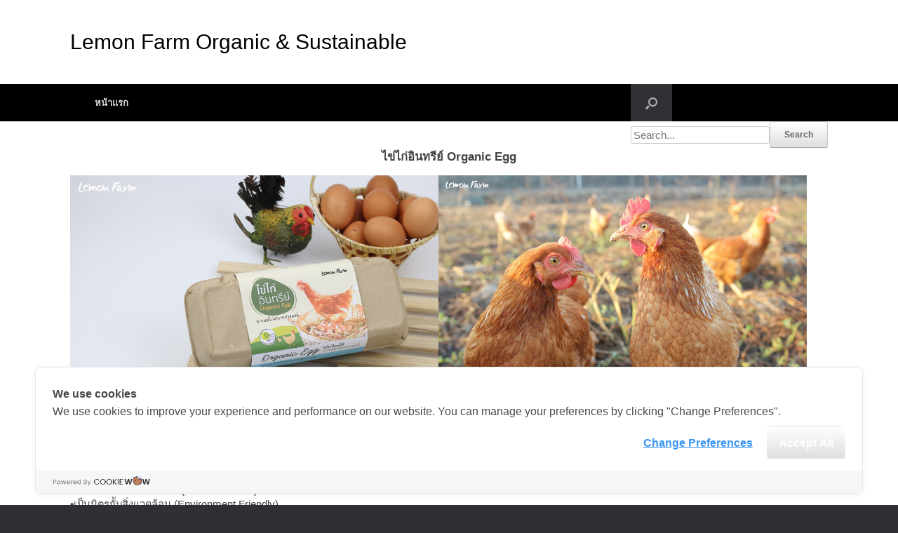

--- FILE ---
content_type: text/html; charset=UTF-8
request_url: https://blog.lemonfarm.com/organic_egg/
body_size: 11048
content:
<!DOCTYPE html>
<html lang="th" prefix="og: http://ogp.me/ns# fb: http://ogp.me/ns/fb# website: http://ogp.me/ns/website#">
<head>
	<meta name="facebook-domain-verification" content="wdy8mafx4irdgk50y3p3tbk7v6z8sc" />
	<meta charset="UTF-8" />
	<meta http-equiv="X-UA-Compatible" content="IE=10" />
	<link rel="profile" href="https://gmpg.org/xfn/11" />
	<link rel="pingback" href="https://blog.lemonfarm.com/xmlrpc.php" />
	<title>ไข่ไก่อินทรีย์ | Lemon Farm Organic &amp; Sustainable</title>

<!-- All in One SEO Pack 2.4.3.1 by Michael Torbert of Semper Fi Web Design[432,526] -->
<link rel="canonical" href="https://blog.lemonfarm.com/organic_egg/" />
<!-- /all in one seo pack -->
<script type='application/javascript'>console.log('PixelYourSite Free version 8.2.8');</script>
<link rel="alternate" type="application/rss+xml" title="Lemon Farm Organic &amp; Sustainable &raquo; ฟีด" href="https://blog.lemonfarm.com/feed/" />
<link rel="alternate" type="application/rss+xml" title="Lemon Farm Organic &amp; Sustainable &raquo; ฟีดความเห็น" href="https://blog.lemonfarm.com/comments/feed/" />
<!-- This site uses the Google Analytics by MonsterInsights plugin v7.1.0 - Using Analytics tracking - https://www.monsterinsights.com/ -->
<script type="text/javascript" data-cfasync="false">
	var mi_version         = '7.1.0';
	var mi_track_user      = true;
	var mi_no_track_reason = '';
	
	var disableStr = 'ga-disable-UA-116905543-1';

	/* Function to detect opted out users */
	function __gaTrackerIsOptedOut() {
		return document.cookie.indexOf(disableStr + '=true') > -1;
	}

	/* Disable tracking if the opt-out cookie exists. */
	if ( __gaTrackerIsOptedOut() ) {
		window[disableStr] = true;
	}

	/* Opt-out function */
	function __gaTrackerOptout() {
	  document.cookie = disableStr + '=true; expires=Thu, 31 Dec 2099 23:59:59 UTC; path=/';
	  window[disableStr] = true;
	}
	
	if ( mi_track_user ) {
		(function(i,s,o,g,r,a,m){i['GoogleAnalyticsObject']=r;i[r]=i[r]||function(){
			(i[r].q=i[r].q||[]).push(arguments)},i[r].l=1*new Date();a=s.createElement(o),
			m=s.getElementsByTagName(o)[0];a.async=1;a.src=g;m.parentNode.insertBefore(a,m)
		})(window,document,'script','//www.google-analytics.com/analytics.js','__gaTracker');

		__gaTracker('create', 'UA-116905543-1', 'auto');
		__gaTracker('set', 'forceSSL', true);
		__gaTracker('require', 'displayfeatures');
		__gaTracker('require', 'linkid', 'linkid.js');
		__gaTracker('send','pageview');
	} else {
		console.log( "" );
		(function() {
			/* https://developers.google.com/analytics/devguides/collection/analyticsjs/ */
			var noopfn = function() {
				return null;
			};
			var noopnullfn = function() {
				return null;
			};
			var Tracker = function() {
				return null;
			};
			var p = Tracker.prototype;
			p.get = noopfn;
			p.set = noopfn;
			p.send = noopfn;
			var __gaTracker = function() {
				var len = arguments.length;
				if ( len === 0 ) {
					return;
				}
				var f = arguments[len-1];
				if ( typeof f !== 'object' || f === null || typeof f.hitCallback !== 'function' ) {
					console.log( 'Not running function __gaTracker(' + arguments[0] + " ....) because you are not being tracked. " + mi_no_track_reason );
					return;
				}
				try {
					f.hitCallback();
				} catch (ex) {

				}
			};
			__gaTracker.create = function() {
				return new Tracker();
			};
			__gaTracker.getByName = noopnullfn;
			__gaTracker.getAll = function() {
				return [];
			};
			__gaTracker.remove = noopfn;
			window['__gaTracker'] = __gaTracker;
					})();
		}
</script>
<!-- / Google Analytics by MonsterInsights -->
		<script type="text/javascript">
			window._wpemojiSettings = {"baseUrl":"https:\/\/s.w.org\/images\/core\/emoji\/72x72\/","ext":".png","source":{"concatemoji":"https:\/\/blog.lemonfarm.com\/wp-includes\/js\/wp-emoji-release.min.js?ver=4.4.32"}};
			!function(e,n,t){var a;function i(e){var t=n.createElement("canvas"),a=t.getContext&&t.getContext("2d"),i=String.fromCharCode;return!(!a||!a.fillText)&&(a.textBaseline="top",a.font="600 32px Arial","flag"===e?(a.fillText(i(55356,56806,55356,56826),0,0),3e3<t.toDataURL().length):"diversity"===e?(a.fillText(i(55356,57221),0,0),t=a.getImageData(16,16,1,1).data,a.fillText(i(55356,57221,55356,57343),0,0),(t=a.getImageData(16,16,1,1).data)[0],t[1],t[2],t[3],!0):("simple"===e?a.fillText(i(55357,56835),0,0):a.fillText(i(55356,57135),0,0),0!==a.getImageData(16,16,1,1).data[0]))}function o(e){var t=n.createElement("script");t.src=e,t.type="text/javascript",n.getElementsByTagName("head")[0].appendChild(t)}t.supports={simple:i("simple"),flag:i("flag"),unicode8:i("unicode8"),diversity:i("diversity")},t.DOMReady=!1,t.readyCallback=function(){t.DOMReady=!0},t.supports.simple&&t.supports.flag&&t.supports.unicode8&&t.supports.diversity||(a=function(){t.readyCallback()},n.addEventListener?(n.addEventListener("DOMContentLoaded",a,!1),e.addEventListener("load",a,!1)):(e.attachEvent("onload",a),n.attachEvent("onreadystatechange",function(){"complete"===n.readyState&&t.readyCallback()})),(a=t.source||{}).concatemoji?o(a.concatemoji):a.wpemoji&&a.twemoji&&(o(a.twemoji),o(a.wpemoji)))}(window,document,window._wpemojiSettings);
		</script>
		<style type="text/css">
img.wp-smiley,
img.emoji {
	display: inline !important;
	border: none !important;
	box-shadow: none !important;
	height: 1em !important;
	width: 1em !important;
	margin: 0 .07em !important;
	vertical-align: -0.1em !important;
	background: none !important;
	padding: 0 !important;
}
</style>
<link rel='stylesheet' id='cpsh-shortcodes-css'  href='https://blog.lemonfarm.com/wp-content/plugins/column-shortcodes//assets/css/shortcodes.css?ver=1.0' type='text/css' media='all' />
<link rel='stylesheet' id='bmicalc_style-css'  href='https://blog.lemonfarm.com/wp-content/plugins/easy-bmi-calculator/template.css?ver=4.4.32' type='text/css' media='all' />
<link rel='stylesheet' id='mbpro-font-awesome-css'  href='https://blog.lemonfarm.com/wp-content/plugins/maxbuttons/assets/libraries/font-awesome/css/font-awesome.min.css?ver=4.4.32' type='text/css' media='all' />
<link rel='stylesheet' id='bootstrap_funBox_style-css'  href='https://blog.lemonfarm.com/wp-content/plugins/wp-visual-slidebox-builder/bootstrap.min.css?ver=4.4.32' type='text/css' media='all' />
<link rel='stylesheet' id='custom_funBox_style-css'  href='https://blog.lemonfarm.com/wp-content/plugins/wp-visual-slidebox-builder/custom-fun-box.css?ver=4.4.32' type='text/css' media='all' />
<link rel='stylesheet' id='animated_css-css'  href='https://blog.lemonfarm.com/wp-content/plugins/wp-visual-slidebox-builder/animate-custom.css?ver=4.4.32' type='text/css' media='all' />
<link rel='stylesheet' id='vantage-style-css'  href='https://blog.lemonfarm.com/wp-content/themes/vantage/style.css?ver=1.5.8' type='text/css' media='all' />
<link rel='stylesheet' id='font-awesome-css'  href='https://blog.lemonfarm.com/wp-content/themes/vantage/fontawesome/css/font-awesome.css?ver=4.6.2' type='text/css' media='all' />
<link rel='stylesheet' id='siteorigin-mobilenav-css'  href='https://blog.lemonfarm.com/wp-content/themes/vantage/inc/mobilenav/css/mobilenav.css?ver=1.5.8' type='text/css' media='all' />
<link rel='stylesheet' id='myStyleSheets-css'  href='https://blog.lemonfarm.com/wp-content/plugins/wp-latest-posts/css/wplp_front.css?ver=4.4.32' type='text/css' media='all' />
<link rel='stylesheet' id='myFonts-css'  href='https://fonts.googleapis.com/css?family=Raleway%3A400%2C500%2C600%2C700%2C800%2C900%7CAlegreya%3A400%2C400italic%2C700%2C700italic%2C900%2C900italic%7CVarela+Round&#038;subset=latin%2Clatin-ext&#038;ver=4.4.32' type='text/css' media='all' />
<script type='text/javascript'>
/* <![CDATA[ */
var monsterinsights_frontend = {"js_events_tracking":"true","is_debug_mode":"false","download_extensions":"doc,exe,js,pdf,ppt,tgz,zip,xls","inbound_paths":"","home_url":"https:\/\/blog.lemonfarm.com","track_download_as":"event","internal_label":"int","hash_tracking":"false"};
/* ]]> */
</script>
<script type='text/javascript' src='https://blog.lemonfarm.com/wp-content/plugins/google-analytics-for-wordpress/assets/js/frontend.min.js?ver=7.1.0'></script>
<script type='text/javascript' src='https://blog.lemonfarm.com/wp-includes/js/jquery/jquery.js?ver=1.11.3'></script>
<script type='text/javascript' src='https://blog.lemonfarm.com/wp-includes/js/jquery/jquery-migrate.min.js?ver=1.2.1'></script>
<script type='text/javascript' src='https://blog.lemonfarm.com/wp-content/plugins/easy-bmi-calculator/bmi-calculator.min.js?ver=4.4.32'></script>
<script type='text/javascript'>
/* <![CDATA[ */
var mb_ajax = {"ajaxurl":"https:\/\/blog.lemonfarm.com\/wp-admin\/admin-ajax.php"};
/* ]]> */
</script>
<script type='text/javascript' src='https://blog.lemonfarm.com/wp-content/plugins/maxbuttons/js/min/front.js?ver=1'></script>
<script type='text/javascript' src='https://blog.lemonfarm.com/wp-content/plugins/wp-visual-slidebox-builder/js/fun_box.js?ver=4.4.32'></script>
<script type='text/javascript' src='https://blog.lemonfarm.com/wp-content/plugins/wp-visual-slidebox-builder/js/bootstrap.min.js?ver=4.4.32'></script>
<script type='text/javascript' src='https://blog.lemonfarm.com/wp-content/themes/vantage/js/jquery.flexslider.min.js?ver=2.1'></script>
<script type='text/javascript' src='https://blog.lemonfarm.com/wp-content/themes/vantage/js/jquery.touchSwipe.min.js?ver=1.6.6'></script>
<script type='text/javascript' src='https://blog.lemonfarm.com/wp-content/themes/vantage/js/jquery.theme-main.min.js?ver=1.5.8'></script>
<!--[if lt IE 9]>
<script type='text/javascript' src='https://blog.lemonfarm.com/wp-content/themes/vantage/js/html5.min.js?ver=3.7.3'></script>
<![endif]-->
<!--[if (gte IE 6)&(lte IE 8)]>
<script type='text/javascript' src='https://blog.lemonfarm.com/wp-content/themes/vantage/js/selectivizr.min.js?ver=1.0.2'></script>
<![endif]-->
<script type='text/javascript'>
/* <![CDATA[ */
var mobileNav = {"search":{"url":"https:\/\/blog.lemonfarm.com","placeholder":"Search"},"text":{"navigate":"Menu","back":"Back","close":"Close"},"nextIconUrl":"https:\/\/blog.lemonfarm.com\/wp-content\/themes\/vantage\/inc\/mobilenav\/images\/next.png","mobileMenuClose":"<i class=\"fa fa-times\"><\/i>"};
/* ]]> */
</script>
<script type='text/javascript' src='https://blog.lemonfarm.com/wp-content/themes/vantage/inc/mobilenav/js/mobilenav.min.js?ver=1.5.8'></script>
<script type='text/javascript' src='https://blog.lemonfarm.com/wp-content/plugins/pixelyoursite/dist/scripts/jquery.bind-first-0.2.3.min.js?ver=4.4.32'></script>
<script type='text/javascript' src='https://blog.lemonfarm.com/wp-content/plugins/pixelyoursite/dist/scripts/js.cookie-2.1.3.min.js?ver=2.1.3'></script>
<script type='text/javascript'>
/* <![CDATA[ */
var pysOptions = {"staticEvents":{"facebook":{"PageView":[{"delay":0,"type":"static","name":"PageView","pixelIds":["246633134092133"],"params":{"page_title":"\u0e44\u0e02\u0e48\u0e44\u0e01\u0e48\u0e2d\u0e34\u0e19\u0e17\u0e23\u0e35\u0e22\u0e4c","post_type":"page","post_id":12239,"plugin":"PixelYourSite","user_role":"guest","event_url":"blog.lemonfarm.com\/organic_egg\/"},"e_id":"init_event","ids":[],"hasTimeWindow":false,"timeWindow":0,"eventID":"","woo_order":"","edd_order":""}]}},"dynamicEvents":{"signal_form":{"facebook":{"delay":0,"type":"dyn","name":"Signal","pixelIds":["246633134092133"],"params":{"event_action":"Form","page_title":"\u0e44\u0e02\u0e48\u0e44\u0e01\u0e48\u0e2d\u0e34\u0e19\u0e17\u0e23\u0e35\u0e22\u0e4c","post_type":"page","post_id":12239,"plugin":"PixelYourSite","user_role":"guest","event_url":"blog.lemonfarm.com\/organic_egg\/"},"e_id":"signal_form","ids":[],"hasTimeWindow":false,"timeWindow":0,"eventID":"","woo_order":"","edd_order":""}},"signal_download":{"facebook":{"delay":0,"type":"dyn","name":"Signal","extensions":["","doc","exe","js","pdf","ppt","tgz","zip","xls"],"pixelIds":["246633134092133"],"params":{"event_action":"Download","page_title":"\u0e44\u0e02\u0e48\u0e44\u0e01\u0e48\u0e2d\u0e34\u0e19\u0e17\u0e23\u0e35\u0e22\u0e4c","post_type":"page","post_id":12239,"plugin":"PixelYourSite","user_role":"guest","event_url":"blog.lemonfarm.com\/organic_egg\/"},"e_id":"signal_download","ids":[],"hasTimeWindow":false,"timeWindow":0,"eventID":"","woo_order":"","edd_order":""}},"signal_comment":{"facebook":{"delay":0,"type":"dyn","name":"Signal","pixelIds":["246633134092133"],"params":{"event_action":"Comment","page_title":"\u0e44\u0e02\u0e48\u0e44\u0e01\u0e48\u0e2d\u0e34\u0e19\u0e17\u0e23\u0e35\u0e22\u0e4c","post_type":"page","post_id":12239,"plugin":"PixelYourSite","user_role":"guest","event_url":"blog.lemonfarm.com\/organic_egg\/"},"e_id":"signal_comment","ids":[],"hasTimeWindow":false,"timeWindow":0,"eventID":"","woo_order":"","edd_order":""}}},"triggerEvents":[],"triggerEventTypes":[],"facebook":{"pixelIds":["246633134092133"],"advancedMatching":[],"removeMetadata":false,"contentParams":{"post_type":"page","post_id":12239,"content_name":"\u0e44\u0e02\u0e48\u0e44\u0e01\u0e48\u0e2d\u0e34\u0e19\u0e17\u0e23\u0e35\u0e22\u0e4c"},"commentEventEnabled":true,"wooVariableAsSimple":false,"downloadEnabled":true,"formEventEnabled":true,"ajaxForServerEvent":true,"serverApiEnabled":false,"wooCRSendFromServer":false},"debug":"","siteUrl":"https:\/\/blog.lemonfarm.com","ajaxUrl":"https:\/\/blog.lemonfarm.com\/wp-admin\/admin-ajax.php","enable_remove_download_url_param":"1","gdpr":{"ajax_enabled":false,"all_disabled_by_api":false,"facebook_disabled_by_api":false,"analytics_disabled_by_api":false,"google_ads_disabled_by_api":false,"pinterest_disabled_by_api":false,"bing_disabled_by_api":false,"facebook_prior_consent_enabled":true,"analytics_prior_consent_enabled":true,"google_ads_prior_consent_enabled":null,"pinterest_prior_consent_enabled":true,"bing_prior_consent_enabled":true,"cookiebot_integration_enabled":false,"cookiebot_facebook_consent_category":"marketing","cookiebot_analytics_consent_category":"statistics","cookiebot_google_ads_consent_category":null,"cookiebot_pinterest_consent_category":"marketing","cookiebot_bing_consent_category":"marketing","consent_magic_integration_enabled":false,"real_cookie_banner_integration_enabled":false,"cookie_notice_integration_enabled":false,"cookie_law_info_integration_enabled":false},"edd":{"enabled":false},"woo":{"enabled":false}};
/* ]]> */
</script>
<script type='text/javascript' src='https://blog.lemonfarm.com/wp-content/plugins/pixelyoursite/dist/scripts/public.js?ver=8.2.8'></script>
<link rel='https://api.w.org/' href='https://blog.lemonfarm.com/wp-json/' />
<link rel="EditURI" type="application/rsd+xml" title="RSD" href="https://blog.lemonfarm.com/xmlrpc.php?rsd" />
<link rel="wlwmanifest" type="application/wlwmanifest+xml" href="https://blog.lemonfarm.com/wp-includes/wlwmanifest.xml" /> 
<meta name="generator" content="WordPress 4.4.32" />
<link rel='shortlink' href='https://blog.lemonfarm.com/?p=12239' />
<link rel="alternate" type="application/json+oembed" href="https://blog.lemonfarm.com/wp-json/oembed/1.0/embed?url=https%3A%2F%2Fblog.lemonfarm.com%2Forganic_egg%2F" />
<link rel="alternate" type="text/xml+oembed" href="https://blog.lemonfarm.com/wp-json/oembed/1.0/embed?url=https%3A%2F%2Fblog.lemonfarm.com%2Forganic_egg%2F&#038;format=xml" />


<!-- Open Graph data is managed by Alex MacArthur's Complete Open Graph plugin. (v3.4.5) -->
<!-- https://wordpress.org/plugins/complete-open-graph/ -->
<meta property='og:site_name' content='Lemon Farm Organic &amp; Sustainable' />
<meta property='og:url' content='https://blog.lemonfarm.com' />
<meta property='og:locale' content='th' />
<meta property='og:description' content='สุขภาพดีส่งต่อวิถียั่งยืน' />
<meta property='og:title' content='Lemon Farm Organic &amp; Sustainable' />
<meta property='og:type' content='www.lemonfarm.com' />
<meta property='og:image' content='https://blog.lemonfarm.com/wp-content/uploads/2019/07/banner_pgs040762edit2.jpg' />
<meta property='og:image:width' content='1024' />
<meta property='og:image:height' content='542' />
<meta name='twitter:card' content='summary' />
<meta name='twitter:title' content='Lemon Farm Organic &amp; Sustainable' />
<meta name='twitter:image' content='https://blog.lemonfarm.com/wp-content/uploads/2019/07/banner_pgs040762edit2.jpg' />
<meta name='twitter:description' content='สุขภาพดีส่งต่อวิถียั่งยืน' />
<!-- End Complete Open Graph. | 0.0019268989562988s -->

<script type="text/javascript">
	window._se_plugin_version = '8.1.9';
</script>
<meta property="og:image" itemprop="image" content="https://blog.lemonfarm.com/wp-content/uploads/2022/02/egg_lmf8.jpg">
<meta property="og:image:url" content="https://blog.lemonfarm.com/wp-content/uploads/2022/02/egg_lmf8.jpg">
<meta property="og:image:secure_url" content="https://blog.lemonfarm.com/wp-content/uploads/2022/02/egg_lmf8.jpg">
<meta property="og:image" itemprop="image" content="https://blog.lemonfarm.com/wp-content/uploads/2022/02/egg_lmf2.jpg">
<meta property="og:image:url" content="https://blog.lemonfarm.com/wp-content/uploads/2022/02/egg_lmf2.jpg">
<meta property="og:image:secure_url" content="https://blog.lemonfarm.com/wp-content/uploads/2022/02/egg_lmf2.jpg">
<meta property="og:image" itemprop="image" content="https://blog.lemonfarm.com/wp-content/uploads/2022/02/egg_lmf6.jpg">
<meta property="og:image:url" content="https://blog.lemonfarm.com/wp-content/uploads/2022/02/egg_lmf6.jpg">
<meta property="og:image:secure_url" content="https://blog.lemonfarm.com/wp-content/uploads/2022/02/egg_lmf6.jpg">
<meta property="og:image" itemprop="image" content="https://blog.lemonfarm.com/wp-content/uploads/2022/02/egg_lmf7.jpg">
<meta property="og:image:url" content="https://blog.lemonfarm.com/wp-content/uploads/2022/02/egg_lmf7.jpg">
<meta property="og:image:secure_url" content="https://blog.lemonfarm.com/wp-content/uploads/2022/02/egg_lmf7.jpg">
<meta property="og:image" itemprop="image" content="https://blog.lemonfarm.com/wp-content/uploads/2022/02/egg_lmf5.jpg">
<meta property="og:image:url" content="https://blog.lemonfarm.com/wp-content/uploads/2022/02/egg_lmf5.jpg">
<meta property="og:image:secure_url" content="https://blog.lemonfarm.com/wp-content/uploads/2022/02/egg_lmf5.jpg">
<meta property="og:image" itemprop="image" content="https://blog.lemonfarm.com/wp-content/uploads/2022/02/egg_lmf.jpg">
<meta property="og:image:url" content="https://blog.lemonfarm.com/wp-content/uploads/2022/02/egg_lmf.jpg">
<meta property="og:image:secure_url" content="https://blog.lemonfarm.com/wp-content/uploads/2022/02/egg_lmf.jpg">
<meta property="og:image" itemprop="image" content="https://blog.lemonfarm.com/wp-content/uploads/2022/02/egg_lmf4.jpg">
<meta property="og:image:url" content="https://blog.lemonfarm.com/wp-content/uploads/2022/02/egg_lmf4.jpg">
<meta property="og:image:secure_url" content="https://blog.lemonfarm.com/wp-content/uploads/2022/02/egg_lmf4.jpg">
<meta property="og:image" itemprop="image" content="https://blog.lemonfarm.com/wp-content/uploads/2017/03/20-20.png">
<meta property="og:image:url" content="https://blog.lemonfarm.com/wp-content/uploads/2017/03/20-20.png">
<meta property="og:image:secure_url" content="https://blog.lemonfarm.com/wp-content/uploads/2017/03/20-20.png">
<meta property="og:image" itemprop="image" content="https://blog.lemonfarm.com/wp-content/uploads/2021/03/5501-64.jpg">
<meta property="og:image:url" content="https://blog.lemonfarm.com/wp-content/uploads/2021/03/5501-64.jpg">
<meta property="og:image:secure_url" content="https://blog.lemonfarm.com/wp-content/uploads/2021/03/5501-64.jpg">
<meta property="og:image" itemprop="image" content="https://blog.lemonfarm.com/wp-content/uploads/2022/04/egg_lmf_nan_pgs.jpg">
<meta property="og:image:url" content="https://blog.lemonfarm.com/wp-content/uploads/2022/04/egg_lmf_nan_pgs.jpg">
<meta property="og:image:secure_url" content="https://blog.lemonfarm.com/wp-content/uploads/2022/04/egg_lmf_nan_pgs.jpg">
<meta property="og:image" itemprop="image" content="https://blog.lemonfarm.com/wp-content/uploads/2020/03/n_a030462-03.jpg">
<meta property="og:image:url" content="https://blog.lemonfarm.com/wp-content/uploads/2020/03/n_a030462-03.jpg">
<meta property="og:image:secure_url" content="https://blog.lemonfarm.com/wp-content/uploads/2020/03/n_a030462-03.jpg">
<meta property="og:image" itemprop="image" content="https://blog.lemonfarm.com/wp-content/uploads/2020/03/n_090363-7.jpg">
<meta property="og:image:url" content="https://blog.lemonfarm.com/wp-content/uploads/2020/03/n_090363-7.jpg">
<meta property="og:image:secure_url" content="https://blog.lemonfarm.com/wp-content/uploads/2020/03/n_090363-7.jpg">
<meta property="og:image" itemprop="image" content="https://blog.lemonfarm.com/wp-content/uploads/2021/03/nan_9364.jpg">
<meta property="og:image:url" content="https://blog.lemonfarm.com/wp-content/uploads/2021/03/nan_9364.jpg">
<meta property="og:image:secure_url" content="https://blog.lemonfarm.com/wp-content/uploads/2021/03/nan_9364.jpg">
<meta property="og:image" itemprop="image" content="https://blog.lemonfarm.com/wp-content/uploads/2022/04/pgs_nan0465-2.jpg">
<meta property="og:image:url" content="https://blog.lemonfarm.com/wp-content/uploads/2022/04/pgs_nan0465-2.jpg">
<meta property="og:image:secure_url" content="https://blog.lemonfarm.com/wp-content/uploads/2022/04/pgs_nan0465-2.jpg">
<meta property="og:image" itemprop="image" content="https://blog.lemonfarm.com/wp-content/uploads/2022/04/pgs_nan0465-1.jpg">
<meta property="og:image:url" content="https://blog.lemonfarm.com/wp-content/uploads/2022/04/pgs_nan0465-1.jpg">
<meta property="og:image:secure_url" content="https://blog.lemonfarm.com/wp-content/uploads/2022/04/pgs_nan0465-1.jpg">
<meta property="og:image" itemprop="image" content="https://blog.lemonfarm.com/wp-content/uploads/2020/03/n_090363-9.jpg">
<meta property="og:image:url" content="https://blog.lemonfarm.com/wp-content/uploads/2020/03/n_090363-9.jpg">
<meta property="og:image:secure_url" content="https://blog.lemonfarm.com/wp-content/uploads/2020/03/n_090363-9.jpg">
<meta property="og:image" itemprop="image" content="https://blog.lemonfarm.com/wp-content/uploads/2017/03/20-20.png">
<meta property="og:image:url" content="https://blog.lemonfarm.com/wp-content/uploads/2017/03/20-20.png">
<meta property="og:image:secure_url" content="https://blog.lemonfarm.com/wp-content/uploads/2017/03/20-20.png">
<meta property="twitter:image" content="https://blog.lemonfarm.com/wp-content/uploads/2022/02/egg_lmf8.jpg">
<meta property="st:image" content="https://blog.lemonfarm.com/wp-content/uploads/2022/02/egg_lmf8.jpg">
<link rel="image_src" href="https://blog.lemonfarm.com/wp-content/uploads/2022/02/egg_lmf8.jpg">
<meta name="viewport" content="width=device-width, initial-scale=1" />		<style type="text/css">
			.so-mobilenav-mobile + * { display: none; }
			@media screen and (max-width: 480px) { .so-mobilenav-mobile + * { display: block; } .so-mobilenav-standard + * { display: none; } }
		</style>
	<style type="text/css">.broken_link, a.broken_link {
	text-decoration: line-through;
}</style>	<style type="text/css" media="screen">
		#footer-widgets .widget { width: 33.333%; }
		#masthead-widgets .widget { width: 100%; }
	</style>
	<style type="text/css" id="vantage-footer-widgets">#footer-widgets aside { width : 33.333%; } </style> <style id='vantage-custom-css' class='siteorigin-custom-css' type='text/css'>
article.post .entry-header .entry-meta {
  color: #ffffff;
  white-space: normal;
  display: inline-block;
}

article.post .entry-header .entry-meta a {
  color: #ffffff;
}

.site-navigation.main-navigation.primary.use-sticky-menu {
  color: #050505;
  background-color: #000000;
  font-size: 15px;
}

#masthead.site-header {
  background-color: #ffffff;
  color: #ffffff;
}

#masthead .hgroup h1 {
  float: none;
  display: table-row-group;
  color: #000000;
  font-size: 30px;
  font-style: normal;
  text-decoration: none;
}

#main-slider {
  background-color: #ffffff;
}

.main-navigation ul li:hover > a {
  color: #ffffff;
  font-size: 13px;
  line-height: 15px;
}

span {
  color: #000000;
}

#main.site-main {
  background-color: #ffffff;
}

.panel-row-style-wide-grey.wide-grey.panel-row-style {
  background-color: #ffffff;
}

.panel-row-style {
  color: #fafafa;
}

#colophon #theme-attribution {
  color: #2f3033;
}

#colophon #theme-attribution a {
  color: #2f3033;
}

#masthead .hgroup #header-sidebar .widget-title {
  color: #000000;
}
</style>
<style type="text/css" id="customizer-css">#masthead .hgroup h1, #masthead.masthead-logo-in-menu .logo > h1 { font-size: px } #masthead .hgroup .logo { text-align: center } #masthead .hgroup .logo, #masthead .hgroup .site-logo-link { float: none } #masthead .hgroup .logo img, #masthead .hgroup .site-logo-link img { display: block; margin: 0 auto } .main-navigation { background-color: #a9c0a9 } .main-navigation ul li:hover > a, #search-icon #search-icon-icon:hover { background-color: #0a0000 } .main-navigation ul ul li:hover > a { background-color: #588c28 } #search-icon #search-icon-icon .vantage-icon-search { color: #afafaf } a.button, button, html input[type="button"], input[type="reset"], input[type="submit"], .post-navigation a, #image-navigation a, article.post .more-link, article.page .more-link, .paging-navigation a, .woocommerce #page-wrapper .button, .woocommerce a.button, .woocommerce .checkout-button, .woocommerce input.button, #infinite-handle span button { text-shadow: none } a.button, button, html input[type="button"], input[type="reset"], input[type="submit"], .post-navigation a, #image-navigation a, article.post .more-link, article.page .more-link, .paging-navigation a, .woocommerce #page-wrapper .button, .woocommerce a.button, .woocommerce .checkout-button, .woocommerce input.button, .woocommerce #respond input#submit.alt, .woocommerce a.button.alt, .woocommerce button.button.alt, .woocommerce input.button.alt, #infinite-handle span { -webkit-box-shadow: none; -moz-box-shadow: none; box-shadow: none } #masthead { background-position: center; background-repeat: no-repeat } #colophon { background-position: center; background-repeat: no-repeat } </style><link rel="icon" href="https://blog.lemonfarm.com/wp-content/uploads/2017/01/cropped-lmf-1-32x32.jpg" sizes="32x32" />
<link rel="icon" href="https://blog.lemonfarm.com/wp-content/uploads/2017/01/cropped-lmf-1-192x192.jpg" sizes="192x192" />
<link rel="apple-touch-icon-precomposed" href="https://blog.lemonfarm.com/wp-content/uploads/2017/01/cropped-lmf-1-180x180.jpg" />
<meta name="msapplication-TileImage" content="https://blog.lemonfarm.com/wp-content/uploads/2017/01/cropped-lmf-1-270x270.jpg" />
	<!-- LINE Tag Base Code -->
	<!-- Do Not Modify -->
	<script>
		(function(g,d,o){
			g._ltq=g._ltq||[];g._lt=g._lt||function(){g._ltq.push(arguments)};
			var h=location.protocol==='https:'?'https://d.line-scdn.net':'http://d.line-cdn.net';
			var s=d.createElement('script');s.async=1;
			s.src=o||h+'/n/line_tag/public/release/v1/lt.js';
			var t=d.getElementsByTagName('script')[0];t.parentNode.insertBefore(s,t);
			})(window, document);
			_lt('init', {
			customerType: 'lap',
			tagId: '190cab34-4108-48be-8409-e01a9c77f0d3'
			});
		_lt('send', 'pv', ['190cab34-4108-48be-8409-e01a9c77f0d3']);
	</script>
<noscript>
<img height="1" width="1" style="display:none"
src="https://tr.line.me/tag.gif?c_t=lap&t_id=190cab34-4108-48be-8409-e01a9c77f0d3&e=pv&noscript=1" />
</noscript>
<!-- End LINE Tag Base Code -->
<!-- Cookie Consent by https://www.cookiewow.com -->

    <script type="text/javascript" src="https://cookiecdn.com/cwc.js">
	window.cwcCookieBanner.setLang('th')
    </script>
    <script id="cookieWow" type="text/javascript" src="https://cookiecdn.com/configs/JoQok4zQ5czr2tUqhscR6tCP" data-cwcid="JoQok4zQ5czr2tUqhscR6tCP"></script>

</head>

<body class="page page-id-12239 page-template page-template-home-panels page-template-home-panels-php vantage responsive layout-full no-js no-sidebar has-menu-search page-layout-default not-default-page sidebar-position-right mobilenav">
<script>
_lt('send', 'cv', {
  type: 'Conversion'
},['e6f308f4-eec0-4da0-890c-b56ad3670844']);
</script>


<div id="page-wrapper">

	
	
		<header id="masthead" class="site-header" role="banner">

	<div class="hgroup full-container ">

		
			<a href="https://blog.lemonfarm.com/" title="Lemon Farm Organic &amp; Sustainable" rel="home" class="logo"><h1 class="site-title">Lemon Farm Organic &amp; Sustainable</h1></a>
			
				<div id="header-sidebar" >
					<aside id="wp_editor_widget-3" class="widget WP_Editor_Widget"></aside>				</div>

			
		
	</div><!-- .hgroup.full-container -->

	
<nav role="navigation" class="site-navigation main-navigation primary use-sticky-menu">

	<div class="full-container">
							<div id="search-icon">
				<div id="search-icon-icon"><div class="vantage-icon-search"></div></div>
				<form data-min-no-for-search="1" data-result-box-max-height="400" data-form-id="10189" class="is-search-form  is-form-id-10189 is-ajax-search" action="https://blog.lemonfarm.com/" method="get" role="search" ><label><input  type="text" name="s" value="" class="is-search-input" placeholder="Search..." autocomplete="off" /><span class="is-loader-image" style="display: none;background-image:url(https://blog.lemonfarm.com/wp-content/plugins/add-search-to-menu/public/images/spinner.gif);" ></span></label><input type="submit" value="Search" class="is-search-submit" /><input type="hidden" name="post_type" value="page" /></form>			</div>
		
					<div id="so-mobilenav-standard-1" data-id="1" class="so-mobilenav-standard"></div><div class="menu"><ul><li ><a href="https://blog.lemonfarm.com/"><span class="icon"></span>หน้าแรก</a></li></ul></div>
<div id="so-mobilenav-mobile-1" data-id="1" class="so-mobilenav-mobile"></div><div class="menu-mobilenav-container"><ul id="mobile-nav-item-wrap-1" class="menu"><li><a href="#" class="mobilenav-main-link" data-id="1"><span class="mobile-nav-icon"></span>Menu</a></li></ul></div>			</div>
</nav><!-- .site-navigation .main-navigation -->

</header><!-- #masthead .site-header -->

	
	
	
	
	<div id="main" class="site-main">
		<div class="full-container">
			
<!-- Global site tag (gtag.js) - Google Analytics -->
<script async src="https://www.googletagmanager.com/gtag/js?id=UA-116905543-1"></script>
<script>
  window.dataLayer = window.dataLayer || [];
  function gtag(){dataLayer.push(arguments);}
  gtag('js', new Date());

  gtag('config', 'UA-116905543-1');
</script>
<script>
!function(f,b,e,v,n,t,s)
{if(f.fbq)return;n=f.fbq=function(){n.callMethod?
n.callMethod.apply(n,arguments):n.queue.push(arguments)};
if(!f._fbq)f._fbq=n;n.push=n;n.loaded=!0;n.version='2.0';
n.queue=[];t=b.createElement(e);t.async=!0;
t.src=v;s=b.getElementsByTagName(e)[0];
s.parentNode.insertBefore(t,s)}(window, document,'script',
'https://connect.facebook.net/en_US/fbevents.js');
fbq('init', '246633134092133');
fbq('track', 'PageView');
</script>
<noscript><img height="1" width="1" style="display:none"
src="https://www.facebook.com/tr?id=246633134092133&ev=PageView&noscript=1"
/></noscript>

<div id="primary" class="content-area">
	<div id="content" class="site-content" role="main">
		<div class="entry-content">
			<h1 style="text-align: center;"><sub><strong>ไข่ไก่อินทรีย์ Organic Egg</strong></sub></h1>
<h3><img id="__wp-temp-img-id" class="alignnone" src="/wp-content/uploads/2022/02/egg_lmf8.jpg" alt="" width="525" height="350" /><img id="__wp-temp-img-id" src="/wp-content/uploads/2022/02/egg_lmf2.jpg" alt="" width="525" height="350" /><br />
<strong><sub>คุณภาพดีที่สุดเพื่อสุขภาพ</sub></strong><br />
<sub>•ไม่ใช้ยาปฏิชีวนะ (No Antibiotics)</sub><br />
<sub>•ไม่ใช้ฮอร์โมน (No Hormone)</sub><br />
<sub>•เลี้ยงด้วยอาหารอินทรีย์ (Raised with Organic Food)</sub><br />
<sub>•ไม่ทำร้ายสวัสดิภาพสัตว์ (Animal Welfare)</sub><br />
<sub>•เป็นมิตรกัับสิ่งแวดล้อม (Environment Friendly)</sub></h3>
<h3><img id="__wp-temp-img-id" src="/wp-content/uploads/2022/02/egg_lmf6.jpg" alt="" width="225" height="300" /><img id="__wp-temp-img-id" src="/wp-content/uploads/2022/02/egg_lmf7.jpg" alt="" width="400" height="300" /><img id="__wp-temp-img-id" src="/wp-content/uploads/2022/02/egg_lmf5.jpg" alt="" width="400" height="300" /><br />
<sub>ไข่ไก่อินทรีย์จากแม่ไก่สบายอารมณ์ ที่เลี้ยงในมาตรฐาน</sub><sub>ปศุสัตว์อินทรีย์ (DLD Organic) ในฟาร์มขนาดเล็ก</sub><sub>ปล่อยไก่เดินเล่นรับแสงแดด และคุ้ยเขี่ยหาอาหารตามธรรมชาติ</sub><sub>ในทุ่งนาอินทรีย์ ไก่ได้้พักผ่อน กินอาหารอินทรีย์มากกว่า 80% </sub><sub>ไข่ไก่อินทรีย์จึงเป็นอาหารที่มีคุณค่าสูง เป็นโปรตีนที่สะอาด</sub><sub>ปลอดภัย ดีที่สุดที่จะเป็นอาหารประจำสำหรับลูกๆ </sub><sub>และถ่ายทอดพลังสุขภาพให้กับครอบครัว</sub></h3>
<p><img id="__wp-temp-img-id" src="/wp-content/uploads/2022/02/egg_lmf.jpg" alt="" width="525" height="350" /><img id="__wp-temp-img-id" src="/wp-content/uploads/2022/02/egg_lmf4.jpg" alt="" width="470" height="350" /></p>
<h3><img id="__wp-temp-img-id" src="/wp-content/uploads/2017/03/20-20.png" alt="" width="2253" height="31" /></h3>
<h1 style="text-align: center;"><span style="font-size: 24pt;"><sub><strong>Lemon Farm Organic PGS<br />
</strong></sub><sub><strong><strong>ไข่ไก่บ้านห้วยหาด อ.ปัว จ.น่าน</strong></strong></sub></span></h1>
<p><img id="__wp-temp-img-id" class="alignnone" src="/wp-content/uploads/2021/03/5501-64.jpg" alt="" width="500" height="334" /> <img id="__wp-temp-img-id" src="/wp-content/uploads/2022/04/egg_lmf_nan_pgs.jpg" alt="" width="334" height="334" /></p>
<h3 style="text-align: center;"><sub><strong>“ ทุกวันนี้ดีใจ ที่ได้หยุดการทำไร่ข้าวโพดเคมี และดีใจที่มีอาชีพที่มั่นคงได้พาลูกหลานกลับมาอยู่บ้านด้วยกัน ไม่ต้องไปหาอาชีพอื่น ไกล ๆ บ้านอีกแล้ว “<br />
</strong></sub><sub>ลุงตัน  ตาลตา เกษตรกรอินทรีย์ กลุ่มเกษตรอินทรีย์ พีจีเอส น่าน</sub></h3>
<ul>
<li>
<h2><span style="font-size: 18pt;"><sub><strong>เปลี่ยนข้าวโพดเคมีมาเป็นพื้นที่อินทรีย์</strong></sub></span></h2>
</li>
</ul>
<p><img id="__wp-temp-img-id" class="aligncenter" src="/wp-content/uploads/2020/03/n_a030462-03.jpg" alt="" width="896" height="557" /></p>
<h3><sub>&#8211; บ้านห้วยหาด เป็นหมู่บ้านบนยอดดอย อ. ปัว ที่ปลูกข้าวโพดเคมีเลี้ยงชีพ จนกระทั่งได้รับผลกระทบต่อสุขภาพและสิ่งแวดล้อม ในน้ำดินมีสารพิษเจือปน ชาวบ้านจึงตกลงใจเลิกทำข้าวโพดแต่ก็ไม่มีอาชีพที่แน่นอน ประสบปัญหาคนหนุ่มสาวอพยพออกจากหมู่บ้าน ไปรับจ้างที่อื่น</sub></h3>
<p><img id="__wp-temp-img-id" class="aligncenter" src="/wp-content/uploads/2020/03/n_090363-7.jpg" alt="" width="800" height="587" /></p>
<h3 style="text-align: left;"><sub>&#8211; ในปี 2561  ลุงตัน และน้องเบ๊นซ์  คนรุ่นใหม่ลูกหลานของชุมชน เป็นผู้นำสมาชิกบ้านห้วยหาด เข้ามาเป็นสมาชิกกลุ่มเกษตรอินทรีย์ พีจีเอส น่าน เรียนรู้การทำพืชผักอินทรีย์ Lemon Farm Organic PGS ปลูกผักหลายชนิด เช่น ซูกินี ฟักทอง ส่งมาเลมอนฟาร์ม รวมถึงการเก็บดอกหญ้า หรือต้นก๋งในป่ามาทำไม้กวาดขายเพื่อเพิ่มรายได้  </sub></h3>
<p><img id="__wp-temp-img-id" class="aligncenter" src="/wp-content/uploads/2021/03/nan_9364.jpg" alt="" width="800" height="564" /></p>
<h3><sub>&#8211; ในปี 2562 ชาวบ้านได้รับการอบรมเรียนรู้การเลี้ยงไก่ไข่ในระบบมาตรฐานอินทรีย์ PGS  ลุงตัน น้องเบนซ์ แม่อุด และพี่ชิน เรียนรู้การเลี้ยงแม่ไก่ 700 ตัว ทุ่มเทใจเลี้ยงอย่างทะนุถนอม ไม่ใช้ยาปฏิชีวนะ วัคซีน และฮอร์โมน </sub></h3>
<p><img id="__wp-temp-img-id" class="aligncenter" src="/wp-content/uploads/2022/04/pgs_nan0465-2.jpg" alt="" width="800" height="534" /></p>
<p><img id="__wp-temp-img-id" class="aligncenter" title="" src="/wp-content/uploads/2022/04/pgs_nan0465-1.jpg" alt="" width="1024" height="315" /></p>
<ul>
<li>
<h2><span style="font-size: 18pt;"><sub><strong>ไข่ไก่จากแม่ไก่สบายอารมณ์  </strong></sub></span></h2>
</li>
</ul>
<p><img id="__wp-temp-img-id" class="aligncenter" title="" src="/wp-content/uploads/2020/03/n_090363-9.jpg" alt="" width="862" height="636" /></p>
<h3><sub>&#8211; แม่ไก่ของบ้านห้วยหาด ได้รับการเลี้ยงดูด้วยความรัก ได้เดินรับแสงแดด ออกกำลังกาย คุ้ยเขี่ยอย่างอิสระ กินอาหารอินทรีย์ เช่น ปลายข้าว รำ พืชผักมากถึง 60 % และลุงตันยังปลูกข้าวโพดอินทรีย์เองเพื่อเอามาเลี้ยงแม่ไก่ เพื่อให้แม่ไก่เติบโตอย่างสมบูรณ์ที่สุด</sub></h3>
<h3><sub>&#8211; ไข่ไก่จากแม่ไก่บ้านห้วยหาด ส่งมาที่เลมอนฟาร์มทุกสัปดาห์ แม้จะฟองใหญ่บ้างเล็กบ้างตามธรรมชาติของวิถีชุมชน จึงเป็นผลผลิตที่มากคุณค่าที่มาจากความตั้งใจของลุงตัน และสมาชิกชาวบ้านห้วยหาดหลักลาย เพื่อที่จะเปลี่ยนแปลงคุณภาพชีวิตของคนในชุมชน พร้อมทั้งสร้างวิถีการอยู่ร่วมของชุมชนกับป่าไม้อย่างยั่งยืน</sub></h3>
<h3><sub><strong>Lemon Farm Organic </strong><strong>Organic &amp; Sustainable </strong></sub><strong><sub> </sub><br />
</strong></h3>
<h3><img id="__wp-temp-img-id" src="/wp-content/uploads/2017/03/20-20.png" alt="" width="2253" height="31" /></h3>
<h1><span style="color: #ff0000;"><strong><a style="color: #ff0000;" href="https://blog.lemonfarm.com/?page_id=12776" class="broken_link">&lt;&lt;BACK</a></strong></span></h1>
		</div>
	</div><!-- #content .site-content -->
</div><!-- #primary .content-area -->

					</div><!-- .full-container -->
	</div><!-- #main .site-main -->

	
	
	<footer id="colophon" class="site-footer" role="contentinfo">

			<div id="footer-widgets" class="full-container">
			<aside id="wp_editor_widget-7" class="widget WP_Editor_Widget"><table cellspacing="5">
<tbody>
<tr>
<td>
<h1><span style="color: #ffffff;"><strong>Our Story</strong></span><br /><span style="color: #5a8f3f; font-size: 12pt;"><strong><a style="color: #5a8f3f;" href="https://www.lemonfarm.com/about/">เกี่ยวกับเรา</a></strong></span></p>
</h1>
</td>
<td>
<h1><span style="color: #ffffff;"><strong>Shop Online</strong></span></h1>
<h1><span style="color: #5a8f3f; font-size: 12pt;"><strong><a style="color: #5a8f3f;" href="https://shop.lemonfarm.com/">ช้อปออนไลน์</a></strong></span></h1>
<h1>
</h1>
</td>
</tr>
</tbody>
</table>
</aside><aside id="wp_editor_widget-6" class="widget WP_Editor_Widget"><table>
<tbody>
<tr>
<td>
<h1><span style="color: #ffffff;"><strong>ร่วมงานกับเรา</strong></span><br /><span style="color: #5a8f3f; font-size: 12pt;"><strong><a style="color: #5a8f3f;" href="https://www.jobthai.com/th/company/56677">สมัครงาน</a></strong></span></h1>
</td>
<td>
<h1><span style="color: #ffffff;"><strong>Lemon Farm Cafe</strong></span><br /><span style="color: #5a8f3f; font-size: 12pt;"><strong><a style="color: #5a8f3f;" href="https://www.lemonfarm.com/lemonfarm-cafe/" target="_blank">ร้านอาหารอินทรีย์</a></strong></span></h1>
</td>
</tr>
</tbody>
</table>
</aside><aside id="wp_editor_widget-4" class="widget WP_Editor_Widget"><h1><a href="https://www.facebook.com/lemonfarmorganic" target="_blank"><img id="__wp-temp-img-id" class="alignright" src="/wp-content/uploads/2017/01/icon-02.png" alt="" width="60" height="60" /></a></h1>
<h1><a href="https://line.me/R/ti/p/%40spl6366h"><img id="__wp-temp-img-id" class="alignright" src="/wp-content/uploads/2017/01/icon-03.png" alt="" width="60" height="60" /></a></h1>
<h1><a href="https://www.youtube.com/channel/UCmTS0y0KK_eVC95v2prKOlg" target="_blank"><img id="__wp-temp-img-id" class="alignright" src="/wp-content/uploads/2017/01/icon-04.png" alt="" width="60" height="60" /></a></h1>
<p><img id="__wp-temp-img-id" class="aligncenter" src="https://blog.lemonfarm.com/wp-content/uploads/2021/10/tttex_2021.png" alt="" width="800" height="85" /></p>
</aside>		</div><!-- #footer-widgets -->
	
	
	<div id="theme-attribution">A <a href="https://siteorigin.com">SiteOrigin</a> Theme</div>
</footer><!-- #colophon .site-footer -->

	
</div><!-- #page-wrapper -->


<a href="#" id="scroll-to-top" class="scroll-to-top" title="Back To Top"><span class="vantage-icon-arrow-up"></span></a><noscript><img height="1" width="1" style="display: none;" src="https://www.facebook.com/tr?id=246633134092133&ev=PageView&noscript=1&cd%5Bpage_title%5D=%E0%B9%84%E0%B8%82%E0%B9%88%E0%B9%84%E0%B8%81%E0%B9%88%E0%B8%AD%E0%B8%B4%E0%B8%99%E0%B8%97%E0%B8%A3%E0%B8%B5%E0%B8%A2%E0%B9%8C&cd%5Bpost_type%5D=page&cd%5Bpost_id%5D=12239&cd%5Bplugin%5D=PixelYourSite&cd%5Buser_role%5D=guest&cd%5Bevent_url%5D=blog.lemonfarm.com%2Forganic_egg%2F" alt="facebook_pixel"></noscript>
<link rel='stylesheet' id='ivory-search-styles-css'  href='https://blog.lemonfarm.com/wp-content/plugins/add-search-to-menu/public/css/ivory-search.css?ver=4.4.9' type='text/css' media='all' />
<script type='text/javascript' src='https://blog.lemonfarm.com/wp-content/plugins/add-search-to-menu/public/js/ivory-search.js?ver=4.4.9'></script>
<script type='text/javascript' src='https://blog.lemonfarm.com/wp-includes/js/wp-embed.min.js?ver=4.4.32'></script>
<script type='text/javascript'>
/* <![CDATA[ */
var IvoryAjaxVars = {"ajaxurl":"https:\/\/blog.lemonfarm.com\/wp-admin\/admin-ajax.php","ajax_nonce":"10cbe59db5"};
/* ]]> */
</script>
<script type='text/javascript' src='https://blog.lemonfarm.com/wp-content/plugins/add-search-to-menu/public/js/ivory-ajax-search.js?ver=4.4.9'></script>

</body>
</html>


--- FILE ---
content_type: text/css
request_url: https://blog.lemonfarm.com/wp-content/plugins/wp-latest-posts/css/wplp_front.css?ver=4.4.32
body_size: 2668
content:
/** Style sheet for front-end of WP Latest Po plugin **/
@CHARSET "UTF-8";

.wplp_outside {
	text-align: left;
	overflow: hidden;
}

.wplp_container {
	text-align: center;
	display: block;
	overflow: hidden;
	position: relative;
	height: 250px;
	/*background: #fff;*/;
}

.wplp_container ul {
	display: block;
	list-style: none;
	margin: 0;
	padding: 0;
	position: absolute;
	overflow: hidden;
}

.wplp_container.default ul {
    margin: 0 !important;
	padding: 0 !important;
}

.wplp_container ul {
	margin-left: 2px;
}

.entry-content .wplp_container li,.wplp_container li {
	display: inline-block;
	float: left;
	margin: 0;
	text-align: left;
	vertical-align: top;
	/*
	padding: 0 0 3px 1px;
	box-sizing: border-box;
	*/;
}

.wplp_container table,
.wplp_container table tr,
.wplp_container table tr td {
	border: none !important;
	vertical-align: top !important;
	margin: 0 !important;
	padding: 0 !important;
}


.wplp_container a,
.wplp_container a:focus,
.wplp_container a:active,
.wplp_container a:hover {
	text-decoration: none !important;
	color: inherit !important;
}

.wpcu_block_title {
	text-align: left;
	font-weight: bold;
	font-size: 1.5em;
	line-height: 2.2em;
	color: #666;
}

.wplp_container.default .author {
	font-size: 0.9em;
	line-height: 1.23;
    display: block;
}

.wplp_container.default .title {
	font-size: 0.9em;
	line-height: 1.23;
    display: block;
}

.wplp_container .title {
	color: #333;
	font-weight: bold;
	font-size: 1.1em;
	text-align: left;
	line-height: 1.35;
	max-width: 80%;
	overflow: hidden;
}

.wplp_container .title span {
	overflow: hidden;
	text-overflow: ellipsis;
	max-width: 100%;
}

.wplp_container .thumbnail {
	display: block;
	overflow: hidden;
    border: none;
    padding: 0;
}

.wplp_container.default .text,
.wplp_container.default .date,
.wplp_container.default .category
{
	font-size: 0.8em;
	line-height: 1.4;
	padding-bottom: 3px;
}

.wplp_container .text,
.wplp_container .date {
	overflow: hidden;
	display: block;
	text-align: left;
	line-height: 1.23;
	font-size: 1.1em;
	font-weight: normal;
	text-overflow: ellipsis;
}

.wplp_container .date {
	color: #666;
}

.wplp_container .text span {
	overflow: hidden;
	text-overflow: ellipsis;
	max-width: 100%;
}

.wplp_container .read-more {
	display: block;
	color: #888;
	font-size: 0.9em;
	text-align: right;
    padding-right: 5px;
}

span.img_cropper {
	overflow: hidden;
	display: block;
	position: relative;
}

.wplp_container.default .clone span.img_cropper {
	display: none;
}

span.img_cropper img {
	vertical-align: middle !important;
	display: block !important;
	max-width: none !important;
}

span.line_limit {
	overflow: hidden;
	display: inline-block;
	max-width: 100%;
}

.wplp_container a {
	border: 0;
}

.wpcu-front-box {
	/*margin: 3px;*/;
}

.wpcu-front-box.left {
	margin: 0;
	padding: 0;
}

.wpcu-front-box.right {
	margin: 0;
	padding: 0;
}

.wpcu-front-box.left {
	/*display: block;*/;
}

.wpcu-front-box.right {
/*	display: inline-block; */
/*	min-width: 25%;*/
/*	max-width: 75%;	/*?*/
/*	float: right; */;
}

.wpcu-front-box.top,
.wpcu-front-box.bottom {
	display: block;
	clear: left;
}

.wpcu-custom-position{
	float: left;
}

div.wplp_nav {
	margin: 3px auto;
	text-align: center;
	letter-spacing: 10px;
}

.entry-content div.wplp_nav a,
div.wplp_nav a {
	text-decoration: none !important;
}

div.wplp_nav .pagi_p.squarebullet {
    /* Hide the text. */
	text-indent: 100%;
	white-space: nowrap;
	overflow: hidden;
	display: inline-block;
	width: 10px;
	height: 10px;
	margin: 5px;
	background: #ccc;
}

div.wplp_nav .pagi_p.squarebullet.active {
	background: #999;
}

/** override WP default theme **/
.widget .wplp_outside img {
	max-width: none !important;
}

.entry-content .wplp_outside img {
	max-width: none !important;
}


/*
 * 
 * New default Theme
 * 
 */
.wplp_container.default {
	height: auto;
}

.wplp_container.default ul {
	position: relative;
	height: auto;
	background: transparent;
}

.wplp_container.default li {
	float: none;
}

.wplp_container.default li:before,
.wplp_container.default li:after {
	content: none;
}



/*
 * jQuery FlexSlider v2.2.0
 * http://www.woothemes.com/flexslider/
 *
 * Copyright 2012 WooThemes
 * Free to use under the GPLv2 license.
 * http://www.gnu.org/licenses/gpl-2.0.html
 *
 * Contributing author: Tyler Smith (@mbmufffin)
 */


/* Browser Resets
*********************************/
.flex-container a:active,
.wplp_container.default a:active,
.flex-container a:focus,
.wplp_container.default a:focus {
	outline: none;
}

.wplp_container .defaultflexslide,
.wplp_container .flex-control-nav,
.wplp_container .flex-direction-nav {
	margin: 0;
	padding: 0;
	list-style: none;
	position : relative;
}

/* Icon Fonts
*********************************/
/* Font-face Icons */
@font-face {
	font-family: 'flexslider-icon';
	src:url('fonts/flexslider-icon.eot');
	src:url('fonts/flexslider-icon.eot?#iefix') format('embedded-opentype'),
		url('fonts/flexslider-icon.woff') format('woff'),
		url('fonts/flexslider-icon.ttf') format('truetype'),
		url('fonts/flexslider-icon.svg#flexslider-icon') format('svg');
	font-weight: normal;
	font-style: normal;
}

/* FlexSlider Necessary Styles
*********************************/
.wplp_container.default {
	margin: 0;
	padding: 0;
}

.wplp_container.default .defaultflexslide > li {
	display: none;
	-webkit-backface-visibility: hidden;
} /* Hide the slides before the JS is loaded. Avoids image jumping */
.wplp_container.default .defaultflexslide img {
	width: 100%;
	display: block;
}

.flex-pauseplay span {
	text-transform: capitalize;
}

/* Clearfix for the .defaultflexslide element */
.defaultflexslide:after {
	content: "\0020";
	display: block;
	clear: both;
	visibility: hidden;
	line-height: 0;
	height: 0;
}

html[xmlns] .defaultflexslide {
	display: block;
}

* html .defaultflexslide {
	height: 1%;
}

/* No JavaScript Fallback */
/* If you are not using another script, such as Modernizr, make sure you
 * include js that eliminates this class on page load */
.no-js .defaultflexslide > li:first-child {
	display: block;
}

/* FlexSlider Default Theme
*********************************/
.wplp_container.default {
	zoom: 1;
	position: relative;
}

.flex-viewport {
	max-height: 3500px; /* FIX the problem of the news block with a lot of content */
	-webkit-transition: all 1s ease;
	-moz-transition: all 1s ease;
	-o-transition: all 1s ease;
	transition: all 1s ease;
}

.loading .flex-viewport {
	max-height: 300px;
}

.wplp_container.default .defaultflexslide {
	zoom: 1;
}

.carousel li {
	margin-right: 5px;
}
/*support rtl language */
html[dir="rtl"] .flex-viewport {
 direction: ltr;
}

html[dir="rtl"] .wplp_container .title {
	text-align: right ;
	max-width: 100%;
}

html[dir="rtl"] .wplp_container .text,html[dir="rtl"] .wplp_container .date {
	text-align: right ;
}
html[dir="rtl"] .wplp_container.default .category{
	display: block;
	text-align: right;
}

/* Direction Nav */
.wplp_container .flex-direction-nav {
	height: 0 !important;
	position: static !important;
}

.wplp_container .flex-direction-nav a {
	border: 0;
	line-height: 1;
	text-decoration: none;
	display: block;
	width: 40px;
	height: 40px;
	margin: -44px 0 0;
	position: absolute;
	top: 50%;
	z-index: 10;
	overflow: hidden;
	opacity: 1;
	cursor: pointer;
	color: rgba(0,0,0,0.8);
	text-shadow: 1px 1px 0 rgba(255,255,255,0.3);
	-webkit-transition: all .3s ease;
	-moz-transition: all .3s ease;
	transition: all .3s ease;
	box-shadow: none;
}

/*//REMOVE underline on the navigation arrows*/
  .wplp_container .flex-direction-nav a:hover {
	box-shadow: none !important;
}
.wplp_container .flex-direction-nav .flex-prev {
	left: -50px;
	text-indent : 0 !important;
	background : none ! important
}

.wplp_container .flex-direction-nav .flex-next {
	right: -50px;
	text-align: right;
	text-indent : 0 !important;
	background : none ! important
}

.wplp_container .flex-direction-nav .flex-disabled {
	opacity: 0!important;
	filter: alpha(opacity=0);
	cursor: default;
}

.wplp_container .flex-direction-nav a:before {
	font-family: "flexslider-icon";
	font-size: 40px;
	display: inline-block;
	content: '\f001';
	line-height: 1;
}

.wplp_container .flex-direction-nav a.flex-next:before {
	content: '\f002';
}

/* Pause/Play */
.flex-pauseplay a {
	display: block;
	width: 20px;
	height: 20px;
	position: absolute;
	bottom: 5px;
	left: 10px;
	opacity: 0.8;
	z-index: 10;
	overflow: hidden;
	cursor: pointer;
	color: #000;
}

.flex-pauseplay a:before {
	font-family: "flexslider-icon";
	font-size: 20px;
	display: inline-block;
	content: '\f004';
}

.flex-pauseplay a:hover {
	opacity: 1;
}

.flex-pauseplay a.flex-play:before {
	content: '\f003';
}

.wplp_container.default:hover .flex-prev {
	opacity: 0.7;
	left: 10px;
}

.wplp_container.default:hover .flex-next {
	opacity: 0.7;
	right: 10px;
}

.wplp_container.default:hover .flex-next:hover,
.wplp_container.default:hover .flex-prev:hover {
	opacity: 1;
	color: rgba(0,0,0,0.2);
	-webkit-box-shadow: inset 0 0 0 rgba(0, 0, 0, 0), 0 3px 0 rgba(0, 0, 0, 1);
}

/* Control Nav */
.wplp_container .flex-control-nav {
	width: 100%;
	margin-top: 10px;
	text-align: center;
}

.wplp_container .flex-control-nav li {
	margin: 0 6px;
	display: inline-block;
	zoom: 1;
	*display: inline;
	float: none;
}

.wplp_container .flex-control-paging li a {
	width: 11px;
	height: 11px;
	display: block;
        margin: 0 3px;
	background: #666;
	background: rgba(0,0,0,0.5);
	cursor: pointer;
	text-indent: -9999px;
	-webkit-border-radius: 20px;
	-moz-border-radius: 20px;
	-o-border-radius: 20px;
	border-radius: 20px;
	-webkit-box-shadow: inset 0 0 3px rgba(0,0,0,0.3);
	-moz-box-shadow: inset 0 0 3px rgba(0,0,0,0.3);
	-o-box-shadow: inset 0 0 3px rgba(0,0,0,0.3);
	box-shadow: inset 0 0 3px rgba(0,0,0,0.3);
}

.wplp_container .flex-control-paging li a:hover {
	background: #333;
	background: rgba(0,0,0,0.7);
}

.wplp_container .flex-control-paging li a.flex-active {
	background: #000;
	background: rgba(0,0,0,0.9);
	cursor: default;
    
}

.flex-control-thumbs {
	margin: 5px 0 0;
	position: static;
	overflow: hidden;
}

.flex-control-thumbs li {
	width: 25%;
	float: left;
	margin: 0;
}

.flex-control-thumbs img {
	width: 100%;
	display: block;
	opacity: .7;
	cursor: pointer;
}

.flex-control-thumbs img:hover {
	opacity: 1;
}

.flex-control-thumbs .flex-active {
	opacity: 1;
	cursor: default;
}

@media screen and (max-width: 860px) {
	.wplp_container .flex-direction-nav .flex-prev {
		opacity: 1;
		left: 10px;
	}

	.wplp_container .flex-direction-nav .flex-next {
		opacity: 1;
		right: 10px;
	}
}

@media (max-width: 767px) {
    .flex-active-slide div ul li {
        width: 100% !important;
    }

    .wpcu-custom-position{
        width: 100% !important;
    }
}

.wpcu-front-box .custom_fields{
    line-height: 1.4 ;
    font-size: 0.8em ;
    padding-bottom:3px;
}

input#wplp_front_load_element.wplp_front_load_element {
	line-height: 20px !important; 
	background-color: #777; 
	color: #fff; border: none; 
	border-radius: 2px; 
	padding: 3px 20px; 
	font-weight: bold; 
	transition: all ease 0.2s; 
} 

input#wplp_front_load_element.wplp_front_load_element:hover {
	box-shadow: 1px 1px 12px #ccc; 
}

.wpcu-front-box.left span.read-more{
	text-align: left;
}